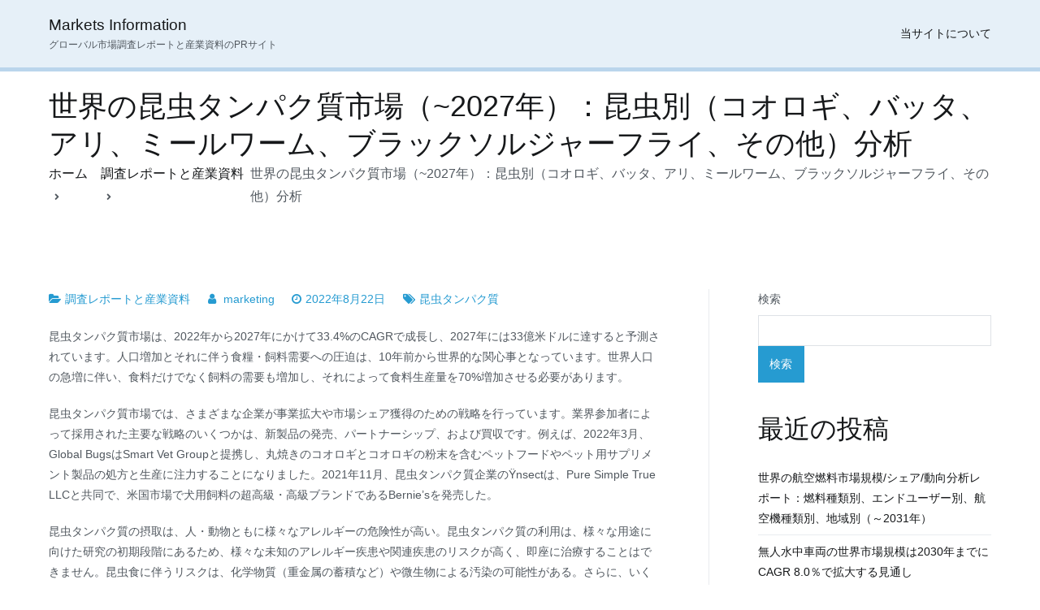

--- FILE ---
content_type: text/html; charset=UTF-8
request_url: https://www.marketsinformation.com/insect-protein-market-by-insect-type/
body_size: 20446
content:
<!doctype html>
		<html lang="ja">
		
	<head>

				<meta charset="UTF-8">
		<meta name="viewport" content="width=device-width, initial-scale=1">
		<link rel="profile" href="http://gmpg.org/xfn/11">
		
		<meta name='robots' content='index, follow, max-image-preview:large, max-snippet:-1, max-video-preview:-1' />
	<style>img:is([sizes="auto" i], [sizes^="auto," i]) { contain-intrinsic-size: 3000px 1500px }</style>
	
	<!-- This site is optimized with the Yoast SEO plugin v19.0 - https://yoast.com/wordpress/plugins/seo/ -->
	<title>世界の昆虫タンパク質市場（~2027年）：昆虫別（コオロギ、バッタ、アリ、ミールワーム、ブラックソルジャーフライ、その他）分析</title>
	<link rel="canonical" href="https://www.marketsinformation.com/insect-protein-market-by-insect-type/" />
	<meta property="og:locale" content="ja_JP" />
	<meta property="og:type" content="article" />
	<meta property="og:title" content="世界の昆虫タンパク質市場（~2027年）：昆虫別（コオロギ、バッタ、アリ、ミールワーム、ブラックソルジャーフライ、その他）分析" />
	<meta property="og:description" content="昆虫タンパク質市場は、2022年から2027年にかけて33.4%のCAGRで成長し、2027年には33億米ドルに達すると予測されています。人口増加とそれに伴う食糧・飼料需要への圧迫は、10年前から世界的な関心事となってい [&hellip;]" />
	<meta property="og:url" content="https://www.marketsinformation.com/insect-protein-market-by-insect-type/" />
	<meta property="og:site_name" content="Markets Information" />
	<meta property="article:published_time" content="2022-08-22T07:47:55+00:00" />
	<meta property="article:modified_time" content="2025-12-18T06:32:48+00:00" />
	<meta name="twitter:card" content="summary_large_image" />
	<meta name="twitter:label1" content="執筆者" />
	<meta name="twitter:data1" content="marketing" />
	<meta name="twitter:label2" content="推定読み取り時間" />
	<meta name="twitter:data2" content="2分" />
	<script type="application/ld+json" class="yoast-schema-graph">{"@context":"https://schema.org","@graph":[{"@type":"WebSite","@id":"https://www.marketsinformation.com/#website","url":"https://www.marketsinformation.com/","name":"Markets Information","description":"グローバル市場調査レポートと産業資料のPRサイト","potentialAction":[{"@type":"SearchAction","target":{"@type":"EntryPoint","urlTemplate":"https://www.marketsinformation.com/?s={search_term_string}"},"query-input":"required name=search_term_string"}],"inLanguage":"ja"},{"@type":"WebPage","@id":"https://www.marketsinformation.com/insect-protein-market-by-insect-type/#webpage","url":"https://www.marketsinformation.com/insect-protein-market-by-insect-type/","name":"世界の昆虫タンパク質市場（~2027年）：昆虫別（コオロギ、バッタ、アリ、ミールワーム、ブラックソルジャーフライ、その他）分析","isPartOf":{"@id":"https://www.marketsinformation.com/#website"},"datePublished":"2022-08-22T07:47:55+00:00","dateModified":"2025-12-18T06:32:48+00:00","author":{"@id":"https://www.marketsinformation.com/#/schema/person/283675dc67ffe8e55bb8476bd5ef9489"},"breadcrumb":{"@id":"https://www.marketsinformation.com/insect-protein-market-by-insect-type/#breadcrumb"},"inLanguage":"ja","potentialAction":[{"@type":"ReadAction","target":["https://www.marketsinformation.com/insect-protein-market-by-insect-type/"]}]},{"@type":"BreadcrumbList","@id":"https://www.marketsinformation.com/insect-protein-market-by-insect-type/#breadcrumb","itemListElement":[{"@type":"ListItem","position":1,"name":"ホーム","item":"https://www.marketsinformation.com/"},{"@type":"ListItem","position":2,"name":"世界の昆虫タンパク質市場（~2027年）：昆虫別（コオロギ、バッタ、アリ、ミールワーム、ブラックソルジャーフライ、その他）分析"}]},{"@type":"Person","@id":"https://www.marketsinformation.com/#/schema/person/283675dc67ffe8e55bb8476bd5ef9489","name":"marketing","image":{"@type":"ImageObject","inLanguage":"ja","@id":"https://www.marketsinformation.com/#/schema/person/image/","url":"https://secure.gravatar.com/avatar/48b98ac4d6dc84939b6d7378c2c4ddc1?s=96&d=mm&r=g","contentUrl":"https://secure.gravatar.com/avatar/48b98ac4d6dc84939b6d7378c2c4ddc1?s=96&d=mm&r=g","caption":"marketing"},"url":"https://www.marketsinformation.com/author/marketing/"}]}</script>
	<!-- / Yoast SEO plugin. -->


<link rel="alternate" type="application/rss+xml" title="Markets Information &raquo; フィード" href="https://www.marketsinformation.com/feed/" />
<link rel="alternate" type="application/rss+xml" title="Markets Information &raquo; コメントフィード" href="https://www.marketsinformation.com/comments/feed/" />
<script type="text/javascript">
/* <![CDATA[ */
window._wpemojiSettings = {"baseUrl":"https:\/\/s.w.org\/images\/core\/emoji\/15.0.3\/72x72\/","ext":".png","svgUrl":"https:\/\/s.w.org\/images\/core\/emoji\/15.0.3\/svg\/","svgExt":".svg","source":{"concatemoji":"https:\/\/www.marketsinformation.com\/wp-includes\/js\/wp-emoji-release.min.js?ver=6.7.2"}};
/*! This file is auto-generated */
!function(i,n){var o,s,e;function c(e){try{var t={supportTests:e,timestamp:(new Date).valueOf()};sessionStorage.setItem(o,JSON.stringify(t))}catch(e){}}function p(e,t,n){e.clearRect(0,0,e.canvas.width,e.canvas.height),e.fillText(t,0,0);var t=new Uint32Array(e.getImageData(0,0,e.canvas.width,e.canvas.height).data),r=(e.clearRect(0,0,e.canvas.width,e.canvas.height),e.fillText(n,0,0),new Uint32Array(e.getImageData(0,0,e.canvas.width,e.canvas.height).data));return t.every(function(e,t){return e===r[t]})}function u(e,t,n){switch(t){case"flag":return n(e,"\ud83c\udff3\ufe0f\u200d\u26a7\ufe0f","\ud83c\udff3\ufe0f\u200b\u26a7\ufe0f")?!1:!n(e,"\ud83c\uddfa\ud83c\uddf3","\ud83c\uddfa\u200b\ud83c\uddf3")&&!n(e,"\ud83c\udff4\udb40\udc67\udb40\udc62\udb40\udc65\udb40\udc6e\udb40\udc67\udb40\udc7f","\ud83c\udff4\u200b\udb40\udc67\u200b\udb40\udc62\u200b\udb40\udc65\u200b\udb40\udc6e\u200b\udb40\udc67\u200b\udb40\udc7f");case"emoji":return!n(e,"\ud83d\udc26\u200d\u2b1b","\ud83d\udc26\u200b\u2b1b")}return!1}function f(e,t,n){var r="undefined"!=typeof WorkerGlobalScope&&self instanceof WorkerGlobalScope?new OffscreenCanvas(300,150):i.createElement("canvas"),a=r.getContext("2d",{willReadFrequently:!0}),o=(a.textBaseline="top",a.font="600 32px Arial",{});return e.forEach(function(e){o[e]=t(a,e,n)}),o}function t(e){var t=i.createElement("script");t.src=e,t.defer=!0,i.head.appendChild(t)}"undefined"!=typeof Promise&&(o="wpEmojiSettingsSupports",s=["flag","emoji"],n.supports={everything:!0,everythingExceptFlag:!0},e=new Promise(function(e){i.addEventListener("DOMContentLoaded",e,{once:!0})}),new Promise(function(t){var n=function(){try{var e=JSON.parse(sessionStorage.getItem(o));if("object"==typeof e&&"number"==typeof e.timestamp&&(new Date).valueOf()<e.timestamp+604800&&"object"==typeof e.supportTests)return e.supportTests}catch(e){}return null}();if(!n){if("undefined"!=typeof Worker&&"undefined"!=typeof OffscreenCanvas&&"undefined"!=typeof URL&&URL.createObjectURL&&"undefined"!=typeof Blob)try{var e="postMessage("+f.toString()+"("+[JSON.stringify(s),u.toString(),p.toString()].join(",")+"));",r=new Blob([e],{type:"text/javascript"}),a=new Worker(URL.createObjectURL(r),{name:"wpTestEmojiSupports"});return void(a.onmessage=function(e){c(n=e.data),a.terminate(),t(n)})}catch(e){}c(n=f(s,u,p))}t(n)}).then(function(e){for(var t in e)n.supports[t]=e[t],n.supports.everything=n.supports.everything&&n.supports[t],"flag"!==t&&(n.supports.everythingExceptFlag=n.supports.everythingExceptFlag&&n.supports[t]);n.supports.everythingExceptFlag=n.supports.everythingExceptFlag&&!n.supports.flag,n.DOMReady=!1,n.readyCallback=function(){n.DOMReady=!0}}).then(function(){return e}).then(function(){var e;n.supports.everything||(n.readyCallback(),(e=n.source||{}).concatemoji?t(e.concatemoji):e.wpemoji&&e.twemoji&&(t(e.twemoji),t(e.wpemoji)))}))}((window,document),window._wpemojiSettings);
/* ]]> */
</script>
<style id='wp-emoji-styles-inline-css' type='text/css'>

	img.wp-smiley, img.emoji {
		display: inline !important;
		border: none !important;
		box-shadow: none !important;
		height: 1em !important;
		width: 1em !important;
		margin: 0 0.07em !important;
		vertical-align: -0.1em !important;
		background: none !important;
		padding: 0 !important;
	}
</style>
<style id='classic-theme-styles-inline-css' type='text/css'>
/*! This file is auto-generated */
.wp-block-button__link{color:#fff;background-color:#32373c;border-radius:9999px;box-shadow:none;text-decoration:none;padding:calc(.667em + 2px) calc(1.333em + 2px);font-size:1.125em}.wp-block-file__button{background:#32373c;color:#fff;text-decoration:none}
</style>
<link rel='stylesheet' id='contact-form-7-css' href='https://www.marketsinformation.com/wp-content/plugins/contact-form-7/includes/css/styles.css?ver=5.6.2' type='text/css' media='all' />
<link rel='stylesheet' id='font-awesome-css' href='https://www.marketsinformation.com/wp-content/themes/zakra/assets/lib/font-awesome/css/font-awesome.min.css?ver=4.7.0' type='text/css' media='all' />
<link rel='stylesheet' id='zakra-style-css' href='https://www.marketsinformation.com/wp-content/themes/zakra/style.css?ver=6.7.2' type='text/css' media='all' />
<style id='zakra-style-inline-css' type='text/css'>
button:hover, input[type="button"]:hover, input[type="reset"]:hover, input[type="submit"]:hover, #infinite-handle span:hover{background-color:#1e7ba6;}.site-branding .site-description{font-size:0.8rem;}.tg-site-header, .tg-container--separate .tg-site-header{background-color:rgba(30,115,190,0.11);background-size:contain;}.tg-site-header{border-bottom-width:5px;}.tg-site .tg-site-header{border-bottom-color:rgba(30,115,190,0.22);}.main-navigation.tg-primary-menu > div ul li.tg-header-button-wrap a:hover{background-color:#1e7ba6;}.tg-site-footer .tg-site-footer-bar{background-color:rgba(30,115,190,0.11);}.tg-site-footer .tg-site-footer-bar{border-top-width:5px;}.tg-site-footer .tg-site-footer-bar{border-top-color:rgba(30,115,190,0.22);}
</style>
<link rel="https://api.w.org/" href="https://www.marketsinformation.com/wp-json/" /><link rel="alternate" title="JSON" type="application/json" href="https://www.marketsinformation.com/wp-json/wp/v2/posts/794" /><link rel="EditURI" type="application/rsd+xml" title="RSD" href="https://www.marketsinformation.com/xmlrpc.php?rsd" />
<meta name="generator" content="WordPress 6.7.2" />
<link rel='shortlink' href='https://www.marketsinformation.com/?p=794' />
<link rel="alternate" title="oEmbed (JSON)" type="application/json+oembed" href="https://www.marketsinformation.com/wp-json/oembed/1.0/embed?url=https%3A%2F%2Fwww.marketsinformation.com%2Finsect-protein-market-by-insect-type%2F" />
<link rel="alternate" title="oEmbed (XML)" type="text/xml+oembed" href="https://www.marketsinformation.com/wp-json/oembed/1.0/embed?url=https%3A%2F%2Fwww.marketsinformation.com%2Finsect-protein-market-by-insect-type%2F&#038;format=xml" />

	</head>

<body class="post-template-default single single-post postid-794 single-format-standard tg-site-layout--right tg-container--wide has-page-header has-breadcrumbs">


		<div id="page" class="site tg-site">
				<a class="skip-link screen-reader-text" href="#content">内容をスキップ</a>
		
		<header id="masthead" class="site-header tg-site-header tg-site-header--left">
		



		<div class="tg-site-header-bottom">
			<div class="tg-header-container tg-container tg-container--flex tg-container--flex-center tg-container--flex-space-between">
		
		
			<div class="tg-block tg-block--one">

						<div class="site-branding">
						<div class="site-info-wrap">
									<p class="site-title">
						<a href="https://www.marketsinformation.com/" rel="home">Markets Information</a>
					</p>
										<p class="site-description">グローバル市場調査レポートと産業資料のPRサイト</p>
							</div>

		</div><!-- .site-branding -->
		
			</div> <!-- /.tg-site-header__block--one -->

			
			<div class="tg-block tg-block--two">

						<nav id="site-navigation" class="main-navigation tg-primary-menu tg-primary-menu--style-underline">
			<div class="menu"><ul id="primary-menu" class="menu-primary"><li id="menu-item-822" class="menu-item menu-item-type-post_type menu-item-object-page menu-item-822"><a href="https://www.marketsinformation.com/about-site/">当サイトについて</a></li>
</ul></div>		</nav><!-- #site-navigation -->
				<nav id="header-action" class="tg-header-action">
			<ul class="tg-header-action-list">
				<li class="tg-header-action__item tg-mobile-toggle" >
										<button aria-label="メインメニュー" >
						<i class="tg-icon tg-icon-bars"></i>
					</button>
				</li><!-- /.tg-mobile-toggle -->
			</ul><!-- /.zakra-header-action-list -->
		</nav><!-- #header-action -->
				<nav id="mobile-navigation" class="tg-mobile-navigation"
			>

			<div class="menu-menu-1-container"><ul id="mobile-primary-menu" class="menu"><li class="menu-item menu-item-type-post_type menu-item-object-page menu-item-822"><a href="https://www.marketsinformation.com/about-site/">当サイトについて</a></li>
</ul></div>
		</nav><!-- /#mobile-navigation-->
		
			</div> <!-- /.tg-site-header__block-two -->

			
		</div>
		<!-- /.tg-container -->
		</div>
		<!-- /.tg-site-header-bottom -->
		
		</header><!-- #masthead -->
		
		<main id="main" class="site-main">
		
		<header class="tg-page-header tg-page-header--left">
			<div class="tg-container tg-container--flex tg-container--flex-center tg-container--flex-space-between">
				<h1 class="tg-page-header__title">世界の昆虫タンパク質市場（~2027年）：昆虫別（コオロギ、バッタ、アリ、ミールワーム、ブラックソルジャーフライ、その他）分析</h1>
				<nav role="navigation" aria-label="パンくずリスト" class="breadcrumb-trail breadcrumbs" itemprop="breadcrumb"><ul class="trail-items" itemscope itemtype="http://schema.org/BreadcrumbList"><meta name="numberOfItems" content="3" /><meta name="itemListOrder" content="Ascending" /><li itemprop="itemListElement" itemscope itemtype="http://schema.org/ListItem" class="trail-item"><a href="https://www.marketsinformation.com/" rel="home" itemprop="item"><span itemprop="name">ホーム</span></a><meta itemprop="position" content="1" /></li><li itemprop="itemListElement" itemscope itemtype="http://schema.org/ListItem" class="trail-item"><a href="https://www.marketsinformation.com/category/market-reports/" itemprop="item"><span itemprop="name">調査レポートと産業資料</span></a><meta itemprop="position" content="2" /></li><li class="trail-item trail-end"><span>世界の昆虫タンパク質市場（~2027年）：昆虫別（コオロギ、バッタ、アリ、ミールワーム、ブラックソルジャーフライ、その他）分析</span></li></ul></nav>			</div>
		</header>
		<!-- /.page-header -->
				<div id="content" class="site-content">
			<div class="tg-container tg-container--flex tg-container--flex-space-between">
		
	<div id="primary" class="content-area">
		
		
<article id="post-794" class="tg-meta-style-two post-794 post type-post status-publish format-standard hentry category-market-reports tag-599 zakra-single-article zakra-article-post">
	
				<header class="entry-header">
				
			</header><!-- .entry-header -->

					<div class="entry-meta">
				<span class="cat-links"><a href="https://www.marketsinformation.com/category/market-reports/" rel="category tag">調査レポートと産業資料</a></span><span class="byline"> <span class="author vcard"><a class="url fn n" href="https://www.marketsinformation.com/author/marketing/">marketing</a></span></span><span class="posted-on"><a href="https://www.marketsinformation.com/insect-protein-market-by-insect-type/" rel="bookmark"><time class="entry-date published" datetime="2022-08-22T16:47:55+09:00">2022年8月22日</time><time class="updated" datetime="2025-12-18T15:32:48+09:00">2025年12月18日</time></a></span><span class="tags-links"><a href="https://www.marketsinformation.com/tag/%e6%98%86%e8%99%ab%e3%82%bf%e3%83%b3%e3%83%91%e3%82%af%e8%b3%aa/" rel="tag">昆虫タンパク質</a></span>			</div><!-- .entry-meta -->

					<div class="entry-content">
				<p>昆虫タンパク質市場は、2022年から2027年にかけて33.4%のCAGRで成長し、2027年には33億米ドルに達すると予測されています。人口増加とそれに伴う食糧・飼料需要への圧迫は、10年前から世界的な関心事となっています。世界人口の急増に伴い、食料だけでなく飼料の需要も増加し、それによって食料生産量を70%増加させる必要があります。</p>
<p>昆虫タンパク質市場では、さまざまな企業が事業拡大や市場シェア獲得のための戦略を行っています。業界参加者によって採用された主要な戦略のいくつかは、新製品の発売、パートナーシップ、および買収です。例えば、2022年3月、Global BugsはSmart Vet Groupと提携し、丸焼きのコオロギとコオロギの粉末を含むペットフードやペット用サプリメント製品の処方と生産に注力することになりました。2021年11月、昆虫タンパク質企業のŸnsectは、Pure Simple True LLCと共同で、米国市場で犬用飼料の超高級・高級ブランドであるBernie&#8217;sを発売した。</p>
<p>昆虫タンパク質の摂取は、人・動物ともに様々なアレルギーの危険性が高い。昆虫タンパク質の利用は、様々な用途に向けた研究の初期段階にあるため、様々な未知のアレルギー疾患や関連疾患のリスクが高く、即座に治療することはできません。昆虫食に伴うリスクは、化学物質（重金属の蓄積など）や微生物による汚染の可能性がある。さらに、いくつかの昆虫は、食事、吸入、直接接触、刺され、噛まれることによってアレルギー反応を引き起こすことが知られています。甲殻類などの分類学的に関連した食物アレルゲンや、ダニなどの吸入性アレルゲンとの交差反応も、昆虫を摂取した後に記録される有害反応の一因となる可能性があります。</p>
<p>昆虫タンパク質製品の消費と受容は、食感、味、外観などの主要な感覚的要因に大きく関連している。様々な規制機関が、昆虫タンパク質の使用とその利点に関する適切なガイドラインを消費者に提供するのに役立つ研究や調査を行っています。例えば、2021年に欧州委員会は、持続可能な食品のための農場からフォークへの戦略において昆虫養殖の重要な役割を認識しました。2021年7月に欧州連合はまた、最初の新規昆虫タンパク質、黄色のミールワームを承認し、欧州市場に導入しました。これらの規制上の受け入れと承認は、昆虫タンパク質市場の参加者に有利な成長機会を提供すると予測されます。</p>
<p>動物性タンパク質の過剰摂取は、肥満、2型糖尿病、心臓病、特定の癌など、さまざまな食事に関連する疾患を引き起こすことが証明されています。一方、ビーガン製品の消費は、こうした疾患を悪化させないことが確認されており、さらに、より良い免疫力の構築に役立っています。ヴィーガン食品は、ハンバーガー、ソーセージ、ナゲットなどの従来の加工肉製品に取って代わりつつある。ベジタリアンの食品は、動物性の肉よりも飽和脂肪、コレステロール、カロリーが低いからだ。また、亜鉛、鉄、カルシウムなどの微量栄養素も多く含まれている。ビーガン人口の急速な増加を考慮すると、さまざまな肉製品メーカーは、植物ベースの肉や大豆ベースの製品の生産にシフトしており、これは昆虫タンパク質市場の成長を妨げると予想される。</p>
<p>オフラインの流通には、スーパーマーケット、ハイパーマーケット、コンビニエンスストア、専門小売店などがあります。アクセスのしやすさや利便性から、オンライン・プラットフォームを好む消費者はほとんどいません。オフラインの流通チャネルの支配は、主に発展途上国からの需要によって駆動されます。これらの国々は昆虫タンパク質の大口消費者であり、オンライン流通チャネルが十分に確立されていません。</p>
<p>2022年の昆虫タンパク質市場では、北米が最大の市場シェアを占め、欧州、アジア太平洋、RoWがそれに続くと予想されます。北米やヨーロッパなどの先進地域に昆虫タンパク質製造の主要企業が存在することが、これらの地域の高い市場シェアに寄与しています。この地域では、食用昆虫と昆虫タンパク質ベースの製品の両方を食品および飼料用途に提供する多くの新興企業が設立されています。Enterra Feed Corporation（カナダ）、Entomo Farms（カナダ）、EnviroFlight LLC（米国）、Aspire Food Group（米国）などは、昆虫タンパク質ベースの製品を提供する大手企業の一例である。昆虫タンパク質ベースの食品市場は、人々の意識の高まりにより、予測期間中に最も速い成長を記録すると予測されています。</p>
<p>&nbsp;</p>
<p><span style="color: #ff0000;"><strong><span style="text-decoration: underline;"><span style="font-family: 'andale mono', monospace; font-size: 14pt;">主な市場参加企業</span></span></strong></span></p>
<p>&nbsp;</p>
<p>この市場の主要なプレーヤーには、EnviroFlight（米国）、InnovaFeed（フランス）、HEXAFLY（アイルランド）、Protix（オランダ）、Global Bugs（タイ）、Entomo Farms（カナダ）、Ynsect（フランス）などが挙げられます。</p>
<p>&nbsp;</p>
<p>&nbsp;</p>
<p><span style="color: #ff0000;"><span style="font-size: 14pt; font-family: 'andale mono', monospace;"><strong>【目次】</strong></span></span></p>
<p>&nbsp;</p>
<p>1 はじめに （ページ番号 &#8211; 30）<br />
1.1 調査目的<br />
1.2 市場の定義<br />
1.3 調査範囲<br />
図1 昆虫タンパク質：市場細分化<br />
表1 含有率と除外率<br />
1.3.1 地域別セグメンテーション<br />
図2 昆虫タンパク質：地理的範囲<br />
1.4 考慮した年数<br />
図3 昆虫タンパク質: 考慮した年数<br />
1.5 考慮した通貨<br />
表2 考慮した米ドル為替レート<br />
1.6 単位<br />
1.7 ステークホルダー<br />
1.8 変化のまとめ</p>
<p>2 調査の方法 (ページ番号 &#8211; 35)<br />
2.1 調査データ<br />
図 4 昆虫タンパク質市場：調査デザイン<br />
2.1.1 二次データ<br />
2.1.1.1 二次資料からの主なデータ<br />
図 5 二次資料からの主なデータ<br />
2.1.2 一次データ<br />
2.1.2.1 専門家へのプライマリーインタビュー<br />
表3 専門家への一次インタビュー<br />
2.1.2.2 主要な一次インタビュー参加者のリスト<br />
表4 一次インタビュー参加者<br />
2.1.2.3 主要な業界インサイト<br />
図6 主要な業界インサイト<br />
2.1.2.4 主要なインタビューの内訳<br />
図 7 一次インタビューの内訳。企業タイプ別、呼称別、地域別<br />
2.1.2.5 主要な情報源<br />
図8 一次情報源<br />
2.2 市場規模の推定<br />
図9 昆虫タンパク質の市場規模推定（供給側）<br />
図10 市場規模推定（需要サイド<br />
2.2.1 市場規模の推定：ボトムアップアプローチ<br />
図11 昆虫タンパク質の市場規模推定：ボトムアップアプローチ<br />
2.2.2 トップダウンアプローチ<br />
図12 昆虫タンパク質の市場規模推定：トップダウンアプローチ<br />
2.3 市場の内訳とデータの三角測量<br />
図13 データ三角測量法<br />
2.4 調査の前提<br />
図14 昆虫タンパク質市場で考慮した仮定<br />
2.5 制限事項<br />
図15 調査の限界とリスク評価</p>
<p>3 エグゼクティブサマリー（ページ番号-46）<br />
表5 昆虫タンパク質のスナップショット、2022年対2027年<br />
図16 昆虫タンパク質市場規模、昆虫タイプ別、2022年対2027年（百万米ドル）<br />
図 17 昆虫タンパク質市場規模、用途別、2022 年対 2027 年（百万米ドル）<br />
図18 昆虫タンパク質市場シェア、地域別、2021年</p>
<p>4 PREMIUM INSIGHTS（ページ番号-50）<br />
4.1 昆虫タンパク質市場における魅力的な機会<br />
図19 昆虫タンパク質市場の成長を促進する新製品開発と施設拡張<br />
4.2 昆虫タンパク質市場：主要地域サブマーケットの成長率<br />
図 20 予測期間中、カナダが最も急成長する市場<br />
4.3 欧州：昆虫タンパク質市場、主要タイプ別、国別<br />
図 21 フランスが 2022 年の欧州市場で最大のシェアを占める<br />
4.4 昆虫タンパク質市場、昆虫タイプ別<br />
図 22 2022 年はコオロギセグメントが昆虫タンパク質市場を支配する<br />
4.5 昆虫タンパク質市場、用途別<br />
図 23 2022 年には動物栄養分野が昆虫タンパク質市場を支配する<br />
4.6 昆虫タンパク質市場、流通チャネル別<br />
図24 オフライン部門が予測期間中に昆虫タンパク質市場を支配する<br />
4.7 昆虫タンパク質市場、地域別<br />
図25 予測期間中に昆虫タンパク質市場を支配するのは欧州</p>
<p>5 市場の概要（ページ番号 &#8211; 54）<br />
5.1 はじめに<br />
5.2 市場ダイナミクス<br />
図 26 市場ダイナミクス：昆虫タンパク質市場<br />
5.2.1 推進要因<br />
5.2.1.1 研究開発及び新興企業への投資の増加<br />
表6 昆虫タンパク質市場への投資一覧（百万米ドル）、2019-2022年<br />
5.2.1.2 代替タンパク質に対する需要の増加<br />
5.2.1.3 食糧安全保障と持続可能性<br />
図27 世界の食肉消費量、1964～2030年（kg／人）<br />
5.2.2 制約事項<br />
5.2.2.1 昆虫由来タンパク質に対する消費者の拒絶反応<br />
5.2.2.2 高コスト<br />
表7 価格比較：従来のタンパク質製品 vs. 昆虫タンパク質製品 表7 価格比較：従来のタンパク質製品と昆虫タンパク質製品<br />
5.2.2.3 微生物リスクとアレルギー反応<br />
5.2.3 機会<br />
5.2.3.1 定義された規制と政府の支援<br />
5.2.3.2 昆虫タンパク質ベースの製品メーカーと小売業者との協働<br />
5.2.3.3 昆虫飼育における食品機器メーカーにとっての機会<br />
5.2.4 課題<br />
5.2.4.1 昆虫タンパク質市場に対するビーガン傾向の悪影響<br />
図28 英国におけるビーガン人口（2014〜2020年</p>
<p>6 業界の動向（ページ番号 &#8211; 63）<br />
6.1 価格分析<br />
表8 上位2用途における主要メーカーの平均販売価格（単位：米ドル/kg）<br />
6.2 バリューチェーン<br />
6.2.1 研究及び製品開発<br />
6.2.2 昆虫の飼育<br />
6.2.3 生産・加工<br />
6.2.4 流通<br />
6.2.5 マーケティングと販売<br />
図 29 昆虫タンパク質市場のバリューチェーン分析<br />
6.3 関税と規制の状況<br />
6.3.1 規制機関、政府機関、その他の組織<br />
表9 北米：規制機関、政府機関、その他の組織のリスト<br />
表10 欧州: 規制機関、政府機関、その他組織のリスト<br />
表11 アジア太平洋地域: 規制機関、政府機関、その他組織のリスト<br />
6.3.2 米国<br />
6.3.2.1 飼料用途<br />
6.3.2.2 食品用途<br />
6.3.3 カナダ<br />
6.3.4 欧州<br />
6.3.5 アジア太平洋地域<br />
6.4 特許分析<br />
表12 昆虫タンパク質と食用昆虫の重要特許一覧（2019-2022年<br />
6.5 ポーターズファイブフォース分析<br />
表13 昆虫タンパク質市場：ポーターの5つの力分析<br />
図 30 昆虫タンパク質市場：ポーターの5つの力分析<br />
6.5.1 新規参入者の脅威<br />
6.5.2 代替品の脅威<br />
6.5.3 供給者のバーゲニングパワー<br />
6.5.4 買い手のバーゲニングパワー<br />
6.5.5 競争相手との競合の激しさ</p>
<p>7 昆虫プロテイン市場、昆虫の種類別（ページ番号 &#8211; 74)<br />
7.1 はじめに<br />
図 31 昆虫タンパク質市場、昆虫タイプ別、2022 年対 2027 年（百万米ドル）<br />
表14 昆虫タンパク質市場、昆虫タイプ別、2019年～2021年（百万米ドル）<br />
表15 昆虫タンパク質市場、昆虫タイプ別、2022-2027年（百万米ドル）<br />
7.2 クリケッツ<br />
7.2.1 高タンパク質のため、食品産業で高い受容性<br />
表16 コオロギ。昆虫タンパク質市場、地域別、2019-2021 (百万米ドル)<br />
表17 コオロギ: 昆虫タンパク質市場、地域別、2022-2027 (百万米ドル)<br />
7.3 黒色兵隊バエ<br />
7.3.1 飼料用途でのクロコダイルフライ幼虫の使用の増加<br />
表 18 黒色兵隊バエ: 昆虫タンパク質市場、地域別、2019-2021 (百万米ドル)<br />
表 19 黒色兵隊バエ: 昆虫タンパク質市場、地域別、2022-2027 (百万米ドル)<br />
7.4 ミールワーム<br />
7.4.1 飼料産業におけるミールワームの受け入れが加速している<br />
表 20 ミールワーム。昆虫タンパク質市場、地域別、2019-2021 (百万米ドル)<br />
表21 ミールワーム: 昆虫タンパク質市場、地域別、2022-2027 (百万米ドル)<br />
7.5 バッタ<br />
7.5.1 Protifarm（フランス）は欧州でバッタタンパク質を使用した食品を商業化している。<br />
表 22 バッタ。昆虫タンパク質市場、地域別、2019-2021 (百万米ドル)<br />
表 23 バッタ。昆虫タンパク質市場、地域別、2022-2027 (百万米ドル)<br />
7.6 アンツ<br />
7.6.1 飼料・食品用途のアリ由来昆虫タンパク質の商業化<br />
表 24 アリ：昆虫タンパク質市場、地域別、2019-2021 (百万米ドル)<br />
表25 アリ：昆虫タンパク質市場、地域別、2022-2027年（百万米ドル）<br />
7.7 その他の昆虫<br />
表 26 その他の昆虫: 昆虫タンパク質市場、地域別、2019-2021 (百万米ドル)<br />
表27 その他の昆虫 昆虫タンパク質市場、地域別、2022-2027 (百万米ドル)</p>
<p>8 昆虫タンパク質市場、用途別（ページ番号 &#8211; 82）<br />
8.1 はじめに<br />
図 32 動物栄養分野が予測期間を通じて市場を支配すると予測される<br />
表28 昆虫タンパク質市場、用途別、2019-2021年（百万米ドル）<br />
table 29 昆虫タンパク質市場、用途別、2022-2027 (百万米ドル)<br />
table 30 昆虫タンパク質市場、用途別、2019-2021 (メートルトン)<br />
table 31 昆虫タンパク質市場、用途別、2022-2027年（メートルトン）<br />
8.2 食品と飲料<br />
8.2.1 高タンパク質のため、米国と欧州の人々は昆虫タンパク質ベースの食品を受け入れるようになった。<br />
表 32 食品および飲料: 昆虫タンパク質市場、地域別、2019-2021 (百万米ドル)<br />
表33 食品と飲料: 昆虫タンパク質市場、地域別、2022-2027 (百万米ドル)<br />
表34 食品・飲料: 昆虫タンパク質市場、地域別、2019-2021 (メートルトン)<br />
表35 食品・飲料: 昆虫タンパク質市場、地域別、2022-2027年（メートルトン）<br />
8.3 動物栄養<br />
table 36 動物栄養：昆虫タンパク質市場、地域別、2019-2021 (百万米ドル)<br />
表37 動物栄養学：昆虫タンパク質市場、地域別、2022-2027 (百万米ドル)<br />
表38 動物栄養学：昆虫タンパク質市場、地域別、2019-2021 (メートルトン)<br />
表39 動物栄養学：昆虫タンパク質市場、地域別、2022-2027年（メートルトン）<br />
表40 動物栄養学昆虫タンパク質市場、畜産物別、2019-2021（百万米ドル）<br />
table 41 動物栄養学昆虫タンパク質市場、家畜別、2022-2027 (百万米ドル)<br />
8.3.1 アクアフィード<br />
8.3.1.1 ほとんどの飼料用昆虫タンパク質製品は養殖飼料用途に使用される<br />
8.3.2 家禽飼料<br />
8.3.2.1 大豆粕のために提起された食糧安全保障の問題は、昆虫タンパク質の需要の増加につながっている。<br />
8.3.3 ペットフード<br />
8.3.3.1 犬や猫は、昆虫タンパク質ベースの製品で飼育される主なペットである。<br />
8.3.4 その他の動物栄養<br />
8.4 医薬品・化粧品<br />
8.4.1 高価格と高度な抽出・精製技術の必要性が市場成長の可能性を阻んでいる<br />
表 42 医薬品・化粧品: 昆虫タンパク質市場、地域別、2019-2021 (百万米ドル)<br />
表 43 医薬品・化粧品: 昆虫タンパク質市場、地域別、2022-2027年 (百万米ドル)<br />
表44 医薬品・化粧品: 昆虫タンパク質市場、地域別、2019-2021 (メートルトン)<br />
表45 医薬品・化粧品: 昆虫タンパク質市場、地域別、2022-2027年（メートルトン）</p>
<p>9 昆虫タンパク質市場、流通チャネル別（ページ番号 &#8211; 91)<br />
9.1 はじめに<br />
図 33 昆虫タンパク質市場規模、流通チャネル別、2022 年対 2027 年（百万米ドル）<br />
表46 昆虫タンパク質市場、流通チャネル別、2019年～2021年（百万米ドル）<br />
表47 昆虫タンパク質市場、流通チャネル別、2022年～2027年（百万米ドル）<br />
9.2 オフライン<br />
table 48 オフライン：昆虫タンパク質市場、地域別、2019-2021 (百万米ドル)<br />
table 49 オフライン：昆虫タンパク質市場、地域別、2022-2027 (百万米ドル)<br />
9.3 オンライン<br />
table 50 オンライン：昆虫タンパク質市場、地域別、2019-2021 (US$百万)<br />
table 51 オンライン：昆虫タンパク質市場、地域別、2022-2027 (百万米ドル)</p>
<p>10 昆虫タンパク質市場、地域別（ページ番号 &#8211; 95）<br />
10.1 はじめに<br />
図 34 北米と欧州が 2022 年に大きな市場シェアを獲得する。<br />
表 52 昆虫タンパク質市場、地域別、2019-2021 (百万米ドル)<br />
table 53 昆虫タンパク質市場、地域別、2022-2027 (百万米ドル)<br />
表54 昆虫タンパク質市場、地域別、2019-2021 (メートルトン)<br />
表55 昆虫タンパク質市場、地域別、2022-2027年（メートルトン）<br />
10.2 北米<br />
図 35 北米：市場スナップショット<br />
表 56 北米：昆虫タンパク質市場、国別、2019-2021 年（百万米ドル）<br />
表57 北米：昆虫タンパク質市場、国別、2022-2027 (百万米ドル)<br />
表58 北米：昆虫タンパク質市場 国別、2019-2021 (メートルトン)<br />
表59 北米：昆虫タンパク質市場 国別、2022-2027年（メートルトン）<br />
表60 北米：昆虫タンパク質市場、昆虫タイプ別、2019-2021年（百万米ドル）<br />
table 61 北米：昆虫タンパク質市場、昆虫タイプ別、2022-2027 (百万米ドル)<br />
表62 北米：昆虫タンパク質市場、用途別、2019-2021 (百万米ドル)<br />
表63 北米：昆虫タンパク質市場、用途別、2022-2027年（百万米ドル）<br />
表64 北米：昆虫タンパク質市場：用途別、2019-2021 (メートルトン)<br />
表65 北米：昆虫タンパク質市場、用途別、2022-2027年（メートルトン）<br />
表66 北米：昆虫タンパク質市場、流通チャネル別、2019-2021年（百万米ドル）<br />
表67 北米：昆虫タンパク質市場、流通チャネル別、2022年-2027年（百万米ドル）<br />
10.2.1 米国<br />
10.2.1.1 政府の規制は、メーカーが製造工程を標準化するのに役立つ<br />
表 68 米国: 昆虫タンパク質市場、用途別、2019-2021 (百万米ドル)<br />
表 69 米国: 昆虫タンパク質市場、用途別、2022-2027 (百万米ドル)<br />
TABLE 70 米国: 昆虫タンパク質市場、用途別、2019-2021年（メートル トン）<br />
TABLE 71 米国: 昆虫タンパク質市場、用途別、2022-2027年（メートルトン）<br />
10.2.2 カナダ<br />
10.2.2.1 公的・民間支援の増加が市場成長の原動力に<br />
表 72 カナダ：昆虫タンパク質市場、用途別、2019-2021 (百万米ドル)<br />
表73 カナダ：昆虫タンパク質市場、用途別、2022-2027 (百万米ドル)<br />
表74 カナダ：昆虫タンパク質市場、用途別、2019-2021 (メートルトン)<br />
表75 カナダ：昆虫タンパク質市場、用途別、2022-2027年（メートルトン）<br />
10.2.3 メキシコ<br />
10.2.3.1 昆虫タンパク質メーカーが昆虫飼育ユニットを設置する機会<br />
表 76 メキシコ：昆虫タンパク質市場：用途別 2019-2021 (百万米ドル)<br />
表 77 メキシコ：昆虫タンパク質市場：用途別、2022-2027 (百万米ドル)<br />
表 78 メキシコ：昆虫タンパク質市場：用途別/2019-2021 (メートルトン)<br />
table 79 メキシコ：昆虫タンパク質市場、用途別、2022-2027 (メートルトン)<br />
10.3 欧州<br />
表 80 ヨーロッパ：昆虫タンパク質市場、国別、2019-2021 (百万米ドル)<br />
表81 ヨーロッパ：昆虫タンパク質市場、国別、2022-2027 (百万米ドル)<br />
表 82 ヨーロッパ：昆虫タンパク質市場：国別、2019-2021 (メートル トン)<br />
表83 ヨーロッパ：昆虫タンパク質市場、国別、2022-2027年（メートルトン）<br />
表 84 ヨーロッパ：昆虫タンパク質市場、昆虫タイプ別、2019-2021 (百万米ドル)<br />
表85 ヨーロッパ：昆虫タンパク質市場、昆虫タイプ別、2022-2027 (百万米ドル)<br />
表 86 ヨーロッパ：昆虫タンパク質市場、用途別、2019-2021 (百万米ドル)<br />
表87 ヨーロッパ：昆虫タンパク質市場、用途別、2022-2027 (百万米ドル)<br />
表 88 ヨーロッパ：昆虫タンパク質市場、用途別、2019-2021 (メートルトン)<br />
表 89 ヨーロッパ：昆虫タンパク質市場、用途別、2022 年～2027 年（メートル トン）<br />
表 90 ヨーロッパ：昆虫タンパク質市場、流通チャネル別、2019-2021 年（百万米ドル）<br />
table 91 ヨーロッパ：昆虫タンパク質市場、流通チャネル別、2022-2027 (百万米ドル)<br />
10.3.1 フランス<br />
10.3.1.1 民間投資家による投資と政府からの支援が市場を牽引<br />
表 92 フランス：昆虫タンパク質市場、用途別、2019-2021 (百万米ドル)<br />
表93 フランス：昆虫タンパク質市場、用途別、2022-2027 (百万米ドル)<br />
表94 フランス：昆虫タンパク質市場：用途別、2019-2021 (メートルトン)<br />
表 95 フランス：昆虫タンパク質市場、用途別、2022-2027 年（メートル トン）<br />
10.3.2 ドイツ<br />
10.3.2.1 昆虫タンパク質製造業者の拡大が昆虫タンパク質市場の成長に寄与する<br />
表 96 ドイツ：昆虫タンパク質市場、用途別、2019-2021 (百万米ドル)<br />
表 97 ドイツ：昆虫タンパク質市場、用途別、2022-2027 (百万米ドル)<br />
表 98 ドイツ：昆虫タンパク質市場：用途別、2019-2021 (メートルトン)<br />
表 99 ドイツ：昆虫タンパク質市場、用途別、2022-2027 年（メートル トン）<br />
10.3.3 イタリア<br />
10.3.3.1 高い養殖飼料生産量が昆虫タンパク質市場の成長を促進する<br />
表 100 イタリア：昆虫タンパク質市場、用途別、2019-2021 年（百万米ドル）<br />
表101 イタリア：昆虫タンパク質市場、用途別、2022-2027年（百万米ドル）<br />
表102 イタリア：昆虫タンパク質市場：用途別、2019-2021 (メートルトン)<br />
表103 イタリア：昆虫タンパク質市場、用途別、2022-2027年（メートルトン）<br />
10.3.4 オランダ<br />
10.3.4.1 昆虫タンパク質の需要を促進する業界プレイヤーの投資の増加<br />
表 104 オランダ：昆虫タンパク質市場、用途別、2019-2021 (百万米ドル)<br />
表 105 オランダ：昆虫タンパク質市場：用途別、2022-2027 (百万米ドル)<br />
表 106 オランダ：昆虫タンパク質市場：用途別：2019-2021 (メートルトン)<br />
表 107 オランダ：昆虫タンパク質市場、用途別、2022-2027 年（メートル トン）<br />
10.3.5 英国<br />
10.3.5.1 全国的なスーパーマーケットチェーンと昆虫タンパク質メーカーとの連携が増加し、食品産業における機会が拡大<br />
表 108 英国: 昆虫タンパク質市場、用途別、2019-2021 (百万米ドル)<br />
表109 英国: 昆虫タンパク質市場、用途別、2022-2027 (百万米ドル)<br />
表110 英国: 昆虫タンパク質市場、用途別、2019-2021 (メートルトン)<br />
表111 英国: 昆虫タンパク質市場、用途別、2022-2027 (メートルトン)<br />
10.3.6 欧州のその他の地域<br />
表 112 ヨーロッパのその他の地域：昆虫タンパク質市場、用途別、2019-2021 年（百万米ドル）<br />
表113 ヨーロッパのその他の地域：昆虫タンパク質市場、用途別、2022-2027年（百万米ドル）<br />
表 114 ヨーロッパのその他の地域：昆虫タンパク質市場：用途別、2019-2021 (メートルトン)<br />
表 115 ヨーロッパのその他の地域：昆虫タンパク質市場、用途別、2022-2027 年（メートル トン）<br />
10.4 アジア太平洋地域<br />
表 116 アジア太平洋地域：昆虫タンパク質市場、国別、2019-2021 年（百万米ドル）<br />
表117 アジア太平洋地域：昆虫タンパク質市場、国別、2022-2027年（百万米ドル）<br />
表 118 アジア太平洋地域：昆虫タンパク質市場：国別、2019-2021 (メートルトン)<br />
表119 アジア太平洋地域：昆虫タンパク質市場 国別、2022-2027年（メートルトン）<br />
表120 アジア太平洋地域：昆虫タンパク質市場、昆虫タイプ別、2019-2021年（百万米ドル）<br />
表121 アジア太平洋地域：昆虫タンパク質市場、昆虫タイプ別、2022-2027年（百万米ドル）<br />
表122 アジア太平洋地域：昆虫タンパク質市場、用途別、2019-2021 (百万米ドル)<br />
表123 アジア太平洋地域：昆虫タンパク質市場、用途別、2022-2027 (百万米ドル)<br />
表124 アジア太平洋地域：昆虫タンパク質市場、用途別、2019-2021年（メートルトン）<br />
表125 アジア太平洋地域：昆虫タンパク質市場、用途別、2022-2027年（メートルトン）<br />
表126 アジア太平洋地域：昆虫タンパク質市場、流通チャネル別、2019-2021年（百万米ドル）<br />
表 127 アジア太平洋地域：昆虫タンパク質市場、流通チャネル別、2022-2027 (百万米ドル)<br />
10.4.1 オーストラリア<br />
10.4.1.1 食用昆虫と昆虫タンパク質製品に投資する新興企業の増加<br />
表 128 オーストラリア：昆虫タンパク質市場：用途別、2019-2021 (百万米ドル)<br />
table 129 オーストラリア：昆虫タンパク質市場：用途別、2022-2027 (US$百万)<br />
表130 オーストラリア：昆虫タンパク質市場：用途別、2019-2021 (メートルトン)<br />
table 131 オーストラリア：昆虫タンパク質市場、用途別、2022年-2027年（メートルトン）<br />
10.4.2 中国<br />
10.4.2.1 昆虫飼育は主要な収入源の一つである<br />
表 132 中国：昆虫タンパク質市場、用途別、2019-2021 (百万米ドル)<br />
表133 中国：昆虫タンパク質市場、用途別、2022-2027年（百万米ドル）<br />
表134 中国：昆虫タンパク質市場、用途別、2019-2021年（メートルトン）<br />
表135 中国：昆虫タンパク質市場、用途別、2022-2027年（メートルトン）<br />
10.4.3 日本<br />
10.4.3.1 昆虫タンパク質製品ベースの新規製造業者の参入<br />
表136 日本：昆虫タンパク質市場、用途別、2019-2021年（百万米ドル）<br />
表 137 日本：昆虫タンパク質市場、用途別、2022-2027 (百万米ドル)<br />
表138 日本：昆虫タンパク質市場、用途別、2019-2021年（メートル トン）<br />
表139 日本：昆虫タンパク質市場、用途別、2022-2027年（メートルトン）<br />
10.4.4 タイ<br />
10.4.4.1 昆虫タンパク質ベースの製品メーカーがプレゼンスを確立する機会<br />
表 140 タイ：昆虫タンパク質市場、用途別、2019-2021 (百万米ドル)<br />
表141 タイ：昆虫タンパク質市場：用途別、2022-2027 (百万米ドル)<br />
表142 タイ：昆虫タンパク質市場：用途別、2019-2021 (メートルトン)<br />
表143 タイ：昆虫タンパク質市場、用途別、2022-2027年（メートルトン）<br />
10.4.5 マレーシア<br />
10.4.5.1 昆虫タンパク質市場の高成長の可能性<br />
表 144 マレーシア：昆虫タンパク質市場：用途別 2019-2021 (百万米ドル)<br />
表 145 マレーシア：昆虫タンパク質市場：用途別 2022-2027 (百万米ドル)<br />
表 146 マレーシア：昆虫タンパク質市場：用途別、2019-2021 (メートルトン)<br />
表 147 マレーシア：昆虫タンパク質市場：用途別、2022 年～2027 年（メートル トン）<br />
10.4.6 アジア太平洋のその他の地域<br />
表 148 アジア太平洋地域のその他：昆虫タンパク質市場、用途別、2019-2021 年（百万米ドル）<br />
table 149 その他のアジア太平洋地域：昆虫タンパク質市場、用途別、2022-2027 (百万米ドル)<br />
table 150 その他のアジア太平洋地域：昆虫タンパク質市場、用途別、2019-2021 (メートルトン)<br />
table 151 その他のアジア太平洋地域：昆虫タンパク質市場、用途別、2022-2027年（メートルトン）<br />
10.5 世界のその他の地域<br />
表152 その他の地域：昆虫タンパク質市場、地域別、2019-2021年（百万米ドル）<br />
table 153 世界のその他の地域：昆虫タンパク質市場、地域別、2022-2027年（百万米ドル）<br />
表154 その他の地域：昆虫タンパク質市場、地域別、2019-2021 (メートルトン)<br />
表155 その他の地域：昆虫タンパク質市場、地域別、2022-2027年（メートルトン）<br />
表156 その他の地域：昆虫タンパク質市場、昆虫タイプ別、2019-2021年（百万米ドル）<br />
table 157 世界のその他の地域：昆虫タンパク質市場、昆虫タイプ別、2022年-2027年（百万米ドル）<br />
table 158 その他の地域：昆虫タンパク質市場、用途別、2019-2021 (百万米ドル)<br />
table 159 世界のその他の地域：昆虫タンパク質市場、用途別、2022-2027年（百万米ドル）<br />
table 160 その他の地域：昆虫タンパク質市場、用途別、2019-2021年（メートルトン）<br />
table 161 その他の地域：昆虫タンパク質市場、用途別、2022年〜2027年（メートルトン）<br />
table 162 世界のその他の地域：昆虫タンパク質市場、流通チャネル別、2019-2021年（百万米ドル）<br />
table 163 その他の地域：昆虫タンパク質市場、流通チャネル別、2022年-2027年（百万米ドル）<br />
10.5.1 南米<br />
10.5.1.1 家禽飼料におけるクロバエ昆虫タンパク質の採用の増加<br />
表 164 南米：昆虫タンパク質市場、用途別、2019-2021 年（百万米ドル）<br />
表 165 南米：昆虫タンパク質市場、用途別、2022-2027 年（百万米ドル）<br />
表166 南米：昆虫タンパク質市場：用途別、2019-2021年（メートル トン）<br />
表 167 南米：昆虫タンパク質市場、用途別、2022-2027 年（メートル トン）<br />
10.5.2 中東・アフリカ<br />
表 168 中東・アフリカ：昆虫タンパク質市場、用途別、2019-2021 年（百万米ドル）<br />
表 169 中東・アフリカ：昆虫タンパク質市場、用途別、2022-2027 年（百万米ドル）<br />
表 170 中東・アフリカ：昆虫タンパク質市場、用途別、2019-2021 (メートルトン)<br />
表 171 中東・アフリカ：昆虫タンパク質市場、用途別、2022-2027 年（メートル トン）</p>
<p>11 競争力のあるランドスケープ（ページ番号 &#8211; 135）<br />
11.1 概要<br />
11.2 企業評価象限（主要プレーヤー）<br />
11.2.1 スターズ<br />
11.2.2 エマージングリーダー<br />
11.2.3 パービシブプレーヤー<br />
11.2.4 参加企業<br />
図36 企業評価クワドラント<br />
11.3 主要プレイヤーのランキング（2021年<br />
11.4 競合ベンチマーキング<br />
表 172 昆虫タンパク質市場：昆虫タイプ別主要企業の競合ベンチマーキング<br />
表 173 昆虫タンパク質市場：主要企業の競争力ベンチマーク（用途別<br />
表174 昆虫タンパク質市場：主要企業の競合ベンチマーキング（地域別<br />
11.5 競合ベンチマーキング<br />
表175 昆虫タンパク質市場：中小企業の詳細リスト<br />
11.6 競争シナリオ<br />
11.6.1 製品上市<br />
表176 昆虫タンパク質市場：製品の上市、（2019-2022年）<br />
11.6.2 ディール<br />
表177 昆虫タンパク質市場：取引（2019-2022年<br />
11.6.3 その他の開発<br />
表 178 昆虫タンパク質市場：その他の開発（2019-2022 年</p>
<p>12 企業プロフィール（ページ番号 &#8211; 143）<br />
12.1 主要企業<br />
(事業概要、提供する製品/ソリューション/サービス、最近の動向、MNMの見解)*。<br />
12.1.1 エンバイロフライト<br />
表 179 enviroflight: 事業概要<br />
表 180 enviroflight: 提供する製品／ソリューション／サービス<br />
表181 enviroflight: ディールス<br />
表182 enviroflight: その他<br />
12.1.2 イノバフィード<br />
表 183 イノバフィード: 事業概要<br />
表 184 イノバフィード: 提供する製品/ソリューション/サービス<br />
表 185 イノバフィード: 取引<br />
表 186 イノバフィード: その他の開発<br />
12.1.3 ヘキサフライ<br />
表 187 ヘキサフライ: 事業概要<br />
表 188 ヘキサフライ：提供する製品/ソリューション/サービス<br />
表 189 ヘキサフライ：その他の開発<br />
12.1.4 プロティックス<br />
表 190 プロティックス：事業概要<br />
表 191 プロティックス：提供する製品／ソリューション／サービス<br />
表 192 プロティックス: その他の開発<br />
12.1.5 グローバルバグズ<br />
表 193 グローバルバグズ 事業概要<br />
表 194 グローバルバグズ: 提供する製品／ソリューション／サービス<br />
表 195 グローバルバグズ: ディールス<br />
12.1.6 エンタオモファーム<br />
表 196 エンタオモファーム 事業概要<br />
表 197 エントモファーム: 提供する製品/ソリューション/サービス<br />
12.1.7 YNSECT<br />
表 198 YNECT: 事業概要<br />
表 199 YNECT: 製品／ソリューション／サービス<br />
表 200 YNECT: ディールス<br />
表 201 YNECT: その他の開発<br />
12.1.8 ベータバグズ<br />
表 202 ベータバグズ 事業概要<br />
表 203 ベータバグズ 提供する製品/ソリューション/サービス<br />
12.1.9 アスパイア・フード・グループ<br />
表 204 アスパイア・フード・グループ：事業概要<br />
表 205 アスパイア・フード・グループ：提供する製品／ソリューション／サービス<br />
表 206 アスパイア・フード・グループ その他の開発<br />
12.1.10 チャップル、LLC<br />
表 207 Chapul, LLC: 事業概要<br />
表 208 Chapul, LLC: 提供する製品／ソリューション／サービス<br />
表 209 チャップル, LLC: その他の開発<br />
12.1.11 ベータハッチ<br />
表 210 ベータハッチ 事業概要<br />
表 211 ベータハッチ: 提供する製品・ソリューション・サービ ス<br />
表 212 ベータハッチ その他の開発<br />
12.1.12 ネクストプロテイン<br />
表 213 nextprotein: 事業概要<br />
表 214 nextprotein: 提供する製品/ソリューション/サービス<br />
12.1.13 ニュートリション・テクノロジーズ<br />
表 215 ニュートリション・テクノロジーズ: 事業概要<br />
表 216 ニュートリション・テクノロジーズ：事業概要 提供する製品/ソリューション/サービス<br />
表 217 ニュートリション・テクノロジーズ: 取引<br />
表218 ニュートリション・テクノロジーズ: その他の開発<br />
12.1.14 ゴテラ<br />
表 219 goterra: 事業概要<br />
表220 goterra: 提供する製品/ソリューション/サービス<br />
表 221 GOTERRA: その他の開発<br />
12.1.15 オール・シングス・バグズ・LLC.<br />
表 222 all things bugs, llc.: 事業概要<br />
表 223 all things bugs, llc.：提供する製品/ソリューション/サービス<br />
表 224 all things bugs, llc: その他の開発<br />
12.1.16 JR ユニークフーズ<br />
表 225 JR ユニークフーズ：事業概要<br />
12.1.17 プロテンガ<br />
表 226 プロテンガ：事業概要<br />
12.1.18 HIPROMINE S.A.<br />
表 227 HIPROMINE S.A.: 事業概要<br />
12.1.19 バイオフライテック<br />
表 228 バイオフライテック: 事業概要<br />
12.1.20 テブリオ<br />
表229 テブリオ：事業概要</p>
<p>*非上場会社の場合、事業概要、提供する製品/ソリューション/サービス、最近の開発状況、MNMの見解などの詳細が把握できない場合があります。</p>
<p>13 隣接・関連市場 (ページ &#8211; 171)<br />
13.1 はじめに<br />
表230 種子コーティング市場の隣接市場<br />
13.2 制限<br />
13.3 タンパク質成分市場<br />
13.3.1 市場の定義<br />
13.3.2 市場の概要<br />
表231 タンパク質成分市場規模、供給源別、2016-2019年（百万米ドル）<br />
表232 タンパク質原料の市場規模、供給源別、2020-2025年（百万米ドル）<br />
表233 タンパク質原料の市場規模：用途別、2016-2019年（百万米ドル）<br />
table 234タンパク質原料の市場規模、用途別、2020-2025年（百万米ドル）<br />
13.4 アクアフィード市場<br />
13.4.1 市場の定義<br />
表 235 添加物別のアクアフィード市場規模、2016-2019 年（百万米ドル）<br />
表236 アクアフィード市場規模（添加物別）、2020-2025年（百万米ドル</p>
<p>14 付録（ページ番号-175）<br />
14.1 ディスカッションガイド<br />
14.2 Knowledgestore: マーケットサンドウマーケッツの購読ポータル<br />
14.3 利用可能なカスタマイズ<br />
14.4 関連レポート<br />
14.5 著者の詳細</p>
<p>&nbsp;</p>
<p>【本レポートのお問い合わせ先】<br />
<a href="https://www.marketreport.jp/contact" class="autohyperlink" target="_blank">www.marketreport.jp/contact</a><br />
レポートコード：FB 7569</p>
<div class="extra-hatom"><span class="entry-title">世界の昆虫タンパク質市場（~2027年）：昆虫別（コオロギ、バッタ、アリ、ミールワーム、ブラックソルジャーフライ、その他）分析</span></div><hr><div class="mrc-multi-remote-reports" style="margin:1.5em 0;"><ul style="margin:0;padding-left:1.2em;list-style:disc;"><li style="margin:.35em 0;"><a href="https://www.global-data.jp/global-galvannealed-steel-market-qyr/" style="color:steelblue;font-size:0.9em;">ガルバナイズド鋼板市場2025年（世界主要地域と日本市場規模を掲載）：鋼板・鋼帯、構造用鋼材、鋼管・鋼管、線材・金物</a></li><li style="margin:.35em 0;"><a href="https://china.marketreport.jp/yhr25chn0556471" style="color:steelblue;font-size:0.9em;">製薬機器の中国市場：原薬設備、調剤機械、医薬品破砕機、漢方薬加工機械、医薬品水設備、医薬品包装機械、医薬品試験設備、その他</a></li><li style="margin:.35em 0;"><a href="https://www.marketsanddata.com/global-ot-control-panel-market-gir24mkt425994/" style="color:steelblue;font-size:0.9em;">OTコントロールパネルの世界市場2025：メーカー別、地域別、タイプ・用途別</a></li><li style="margin:.35em 0;"><a href="https://www.industryreport.jp/global-3d-heat-pressing-machine-market-research-report-indr-009619/" style="color:steelblue;font-size:0.9em;">世界の3Dヒートプレス機市場</a></li><li style="margin:.35em 0;"><a href="https://www.buymarketreport.net/global-affiliate-tracking-software-market-qyr/" style="color:steelblue;font-size:0.9em;">アフィリエイト追跡ソフトウェア市場2025年（世界主要地域と日本市場規模を掲載）：販売単価別、リード単価別、クリック単価別</a></li><li style="margin:.35em 0;"><a href="https://www.marketsinformation.com/network-attached-storage-nas/" style="color:steelblue;font-size:0.9em;">世界のネットワーク接続型ストレージ（NAS）市場規模（2025～2034年）：アーキテクチャ別（従来型、スケールアウト）、設計別、展開モデル別、用途別</a></li><li style="margin:.35em 0;"><a href="https://www.marketsinformation.com/high-purity-sulfuric-acid/" style="color:steelblue;font-size:0.9em;">世界の高純度硫酸市場（2025 – 2030）：グレード別、用途別、エンドユーザー別</a></li><li style="margin:.35em 0;"><a href="https://www.hibizpartners.com/reports1/physical-security-market-report-component-ima05fe-z3808" style="color:steelblue;font-size:0.9em;">物理セキュリティ市場レポート：コンポーネント別（システム、サービス）、企業規模別（大企業、中小企業）、産業分野別（小売、運輸、住宅、IT・通信、BFSI、政府、その他）、地域別 2024-2032</a></li><li style="margin:.35em 0;"><a href="https://www.marketsinformation.com/electrolyzers/" style="color:steelblue;font-size:0.9em;">世界の電解装置市場（2025 – 2031）：技術別、出力別、用途別、構成部品別、地域別分析レポート</a></li><li style="margin:.35em 0;"><a href="https://www.buymarketreport.com/medical-imaging-and-picture-archiving-and-communication-systems/" style="color:steelblue;font-size:0.9em;">世界の医療画像＆画像保存通信システム（PACS）市場（2025 – 2033）：製品種類別、展開モデル別、専門分野別、地域別分析レポート</a></li><li style="margin:.35em 0;"><a href="https://cas.marketreport.jp/cas-mkt41556" style="color:steelblue;font-size:0.9em;">1-塩化ナフトイル(CAS 879-18-5)の世界市場2019年～2024年、予測（～2029年）</a></li><li style="margin:.35em 0;"><a href="https://www.global-data.jp/global-wide-bandgap-power-wbg-semiconductor-power-devices-and-modules-market-qyr/" style="color:steelblue;font-size:0.9em;">ワイドバンドギャップ（WBG）パワー半導体デバイス＆モジュール市場2025年（世界主要地域と日本市場規模を掲載）：パワーSiCデバイス＆モジュール、パワーGaNデバイス＆モジュール</a></li></ul></div><hr>			</div><!-- .entry-content -->

		
	</article><!-- #post-794 -->


	<nav class="navigation post-navigation" aria-label="投稿">
		<h2 class="screen-reader-text">投稿ナビゲーション</h2>
		<div class="nav-links"><div class="nav-previous"><a href="https://www.marketsinformation.com/hydrogen-generation-market-by-technology/" rel="prev">世界の水素生成市場：技術別、用途別、供給源別、生成方式別、地域別-2027年までの予測</a></div><div class="nav-next"><a href="https://www.marketsinformation.com/automotive-actuators/" rel="next">自動車用アクチュエータの世界市場規模は、2027年までに367億3000万ドルに達すると予測</a></div></div>
	</nav>
			</div><!-- #primary -->


<aside id="secondary" class="tg-site-sidebar widget-area ">
	<section id="block-2" class="widget widget_block widget_search"><form role="search" method="get" action="https://www.marketsinformation.com/" class="wp-block-search__button-outside wp-block-search__text-button wp-block-search"    ><label class="wp-block-search__label" for="wp-block-search__input-1" >検索</label><div class="wp-block-search__inside-wrapper " ><input class="wp-block-search__input" id="wp-block-search__input-1" placeholder="" value="" type="search" name="s" required /><button aria-label="検索" class="wp-block-search__button wp-element-button" type="submit" >検索</button></div></form></section><section id="block-3" class="widget widget_block"><div class="wp-block-group"><div class="wp-block-group__inner-container is-layout-flow wp-block-group-is-layout-flow"><h2 class="wp-block-heading">最近の投稿</h2><ul class="wp-block-latest-posts__list wp-block-latest-posts"><li><a class="wp-block-latest-posts__post-title" href="https://www.marketsinformation.com/aviation-fuel-2/">世界の航空燃料市場規模/シェア/動向分析レポート：燃料種類別、エンドユーザー別、航空機種類別、地域別（～2031年）</a></li>
<li><a class="wp-block-latest-posts__post-title" href="https://www.marketsinformation.com/unmanned-underwater-vehicles/">無人水中車両の世界市場規模は2030年までにCAGR 8.0％で拡大する見通し</a></li>
<li><a class="wp-block-latest-posts__post-title" href="https://www.marketsinformation.com/aircraft-electrical-systems/">航空機電気システムの世界市場規模は2030年までにCAGR 3.3％で拡大する見通し</a></li>
<li><a class="wp-block-latest-posts__post-title" href="https://www.marketsinformation.com/satellite-ground-station/">世界の衛星地上局市場（2025 &#8211; 2030）：プラットフォーム別、ソリューション別、機能別、周波数別、軌道別、エンドユーザー別、地域別分析レポート</a></li>
<li><a class="wp-block-latest-posts__post-title" href="https://www.marketsinformation.com/uman-microbiome-manufacturing-services/">世界のヒトマイクロバイオーム製造サービス市場規模/シェア/動向分析レポート：種類別、疾患別（～2031年）</a></li>
</ul></div></div></section><section id="tag_cloud-2" class="widget widget_tag_cloud"><h2 class="widget-title">タグ</h2><div class="tagcloud"><a href="https://www.marketsinformation.com/tag/3d%e7%b4%b0%e8%83%9e%e5%9f%b9%e9%a4%8a/" class="tag-cloud-link tag-link-628 tag-link-position-1" style="font-size: 8pt;" aria-label="3D細胞培養 (4個の項目)">3D細胞培養</a>
<a href="https://www.marketsinformation.com/tag/led/" class="tag-cloud-link tag-link-550 tag-link-position-2" style="font-size: 8pt;" aria-label="LED (4個の項目)">LED</a>
<a href="https://www.marketsinformation.com/tag/%e3%82%a2%e3%83%b3%e3%83%81%e3%83%89%e3%83%ad%e3%83%bc%e3%83%b3/" class="tag-cloud-link tag-link-877 tag-link-position-3" style="font-size: 12.48pt;" aria-label="アンチドローン (5個の項目)">アンチドローン</a>
<a href="https://www.marketsinformation.com/tag/%e3%82%a6%e3%82%a4%e3%83%ab%e3%82%b9%e3%83%99%e3%82%af%e3%82%bf%e3%83%bc%e8%a3%bd%e9%80%a0/" class="tag-cloud-link tag-link-201 tag-link-position-4" style="font-size: 8pt;" aria-label="ウイルスベクター製造 (4個の項目)">ウイルスベクター製造</a>
<a href="https://www.marketsinformation.com/tag/%e3%82%a6%e3%82%a7%e3%82%a2%e3%83%a9%e3%83%96%e3%83%ab%e6%8a%80%e8%a1%93/" class="tag-cloud-link tag-link-481 tag-link-position-5" style="font-size: 8pt;" aria-label="ウェアラブル技術 (4個の項目)">ウェアラブル技術</a>
<a href="https://www.marketsinformation.com/tag/%e3%82%a8%e3%83%8d%e3%83%ab%e3%82%ae%e3%83%bc%e7%ae%a1%e7%90%86%e3%82%b7%e3%82%b9%e3%83%86%e3%83%a0/" class="tag-cloud-link tag-link-70 tag-link-position-6" style="font-size: 8pt;" aria-label="エネルギー管理システム (4個の項目)">エネルギー管理システム</a>
<a href="https://www.marketsinformation.com/tag/%e3%82%a8%e3%83%ac%e3%83%99%e3%83%bc%e3%82%bf%e3%83%bc/" class="tag-cloud-link tag-link-1125 tag-link-position-7" style="font-size: 8pt;" aria-label="エレベーター (4個の項目)">エレベーター</a>
<a href="https://www.marketsinformation.com/tag/%e3%82%ac%e3%82%b9%e3%82%bb%e3%83%b3%e3%82%b5%e3%83%bc/" class="tag-cloud-link tag-link-474 tag-link-position-8" style="font-size: 8pt;" aria-label="ガスセンサー (4個の項目)">ガスセンサー</a>
<a href="https://www.marketsinformation.com/tag/%e3%82%b0%e3%83%aa%e3%82%b3%e3%83%bc%e3%83%ab%e9%85%b8/" class="tag-cloud-link tag-link-1118 tag-link-position-9" style="font-size: 8pt;" aria-label="グリコール酸 (4個の項目)">グリコール酸</a>
<a href="https://www.marketsinformation.com/tag/%e3%82%b9%e3%83%9e%e3%83%bc%e3%83%88%e3%83%9b%e3%83%bc%e3%83%a0/" class="tag-cloud-link tag-link-66 tag-link-position-10" style="font-size: 8pt;" aria-label="スマートホーム (4個の項目)">スマートホーム</a>
<a href="https://www.marketsinformation.com/tag/%e3%82%b9%e3%83%9e%e3%83%bc%e3%83%88%e3%83%a1%e3%83%bc%e3%82%bf%e3%83%bc/" class="tag-cloud-link tag-link-829 tag-link-position-11" style="font-size: 12.48pt;" aria-label="スマートメーター (5個の項目)">スマートメーター</a>
<a href="https://www.marketsinformation.com/tag/%e3%82%bf%e3%83%9a%e3%83%83%e3%83%88/" class="tag-cloud-link tag-link-1859 tag-link-position-12" style="font-size: 12.48pt;" aria-label="タペット (5個の項目)">タペット</a>
<a href="https://www.marketsinformation.com/tag/%e3%83%87%e3%82%b8%e3%82%bf%e3%83%abpcr/" class="tag-cloud-link tag-link-232 tag-link-position-13" style="font-size: 8pt;" aria-label="デジタルPCR (4個の項目)">デジタルPCR</a>
<a href="https://www.marketsinformation.com/tag/%e3%83%8f%e3%82%a4%e3%83%91%e3%83%bc%e3%82%ab%e3%83%bc/" class="tag-cloud-link tag-link-986 tag-link-position-14" style="font-size: 8pt;" aria-label="ハイパーカー (4個の項目)">ハイパーカー</a>
<a href="https://www.marketsinformation.com/tag/%e3%83%90%e3%82%a4%e3%82%aa%e3%83%95%e3%82%a9%e3%83%88%e3%83%8b%e3%82%af%e3%82%b9/" class="tag-cloud-link tag-link-1245 tag-link-position-15" style="font-size: 8pt;" aria-label="バイオフォトニクス (4個の項目)">バイオフォトニクス</a>
<a href="https://www.marketsinformation.com/tag/%e3%83%92%e3%83%a5%e3%83%bc%e3%83%9e%e3%83%b3%e3%83%9e%e3%82%b7%e3%83%b3%e3%82%a4%e3%83%b3%e3%82%bf%e3%83%bc%e3%83%95%e3%82%a7%e3%83%bc%e3%82%b9/" class="tag-cloud-link tag-link-876 tag-link-position-16" style="font-size: 12.48pt;" aria-label="ヒューマンマシンインターフェース (5個の項目)">ヒューマンマシンインターフェース</a>
<a href="https://www.marketsinformation.com/tag/%e3%83%95%e3%83%ad%e3%83%bc%e3%82%b5%e3%82%a4%e3%83%88%e3%83%a1%e3%83%88%e3%83%aa%e3%83%bc/" class="tag-cloud-link tag-link-739 tag-link-position-17" style="font-size: 16.4pt;" aria-label="フローサイトメトリー (6個の項目)">フローサイトメトリー</a>
<a href="https://www.marketsinformation.com/tag/%e3%83%98%e3%83%a2%e3%82%b0%e3%83%ad%e3%83%93%e3%83%b3%e7%95%b0%e5%b8%b8%e7%97%87/" class="tag-cloud-link tag-link-437 tag-link-position-18" style="font-size: 8pt;" aria-label="ヘモグロビン異常症 (4個の項目)">ヘモグロビン異常症</a>
<a href="https://www.marketsinformation.com/tag/%e3%83%9b%e3%83%83%e3%83%88%e3%83%a1%e3%83%ab%e3%83%88%e6%8e%a5%e7%9d%80%e5%89%a4/" class="tag-cloud-link tag-link-701 tag-link-position-19" style="font-size: 8pt;" aria-label="ホットメルト接着剤 (4個の項目)">ホットメルト接着剤</a>
<a href="https://www.marketsinformation.com/tag/%e3%83%9e%e3%82%a4%e3%82%af%e3%83%ad%e3%82%b0%e3%83%aa%e3%83%83%e3%83%89/" class="tag-cloud-link tag-link-154 tag-link-position-20" style="font-size: 8pt;" aria-label="マイクログリッド (4個の項目)">マイクログリッド</a>
<a href="https://www.marketsinformation.com/tag/%e3%83%9f%e3%82%b5%e3%82%a4%e3%83%ab/" class="tag-cloud-link tag-link-90 tag-link-position-21" style="font-size: 8pt;" aria-label="ミサイル (4個の項目)">ミサイル</a>
<a href="https://www.marketsinformation.com/tag/%e3%83%a1%e3%82%bf%e3%83%8e%e3%83%bc%e3%83%ab/" class="tag-cloud-link tag-link-2747 tag-link-position-22" style="font-size: 16.4pt;" aria-label="メタノール (6個の項目)">メタノール</a>
<a href="https://www.marketsinformation.com/tag/%e3%83%af%e3%82%af%e3%83%81%e3%83%b3/" class="tag-cloud-link tag-link-460 tag-link-position-23" style="font-size: 8pt;" aria-label="ワクチン (4個の項目)">ワクチン</a>
<a href="https://www.marketsinformation.com/tag/%e5%86%8d%e7%94%9f%e5%8c%bb%e7%99%82/" class="tag-cloud-link tag-link-479 tag-link-position-24" style="font-size: 8pt;" aria-label="再生医療 (4個の項目)">再生医療</a>
<a href="https://www.marketsinformation.com/tag/%e5%8c%bb%e8%96%ac%e5%93%81%e6%b7%bb%e5%8a%a0%e5%89%a4/" class="tag-cloud-link tag-link-60 tag-link-position-25" style="font-size: 8pt;" aria-label="医薬品添加剤 (4個の項目)">医薬品添加剤</a>
<a href="https://www.marketsinformation.com/tag/%e5%a4%aa%e9%99%bd%e5%85%89%e7%99%ba%e9%9b%bb%e7%94%a8%e3%82%ac%e3%83%a9%e3%82%b9/" class="tag-cloud-link tag-link-1108 tag-link-position-26" style="font-size: 8pt;" aria-label="太陽光発電用ガラス (4個の項目)">太陽光発電用ガラス</a>
<a href="https://www.marketsinformation.com/tag/%e5%a4%aa%e9%99%bd%e9%9b%bb%e6%b1%a0/" class="tag-cloud-link tag-link-649 tag-link-position-27" style="font-size: 8pt;" aria-label="太陽電池 (4個の項目)">太陽電池</a>
<a href="https://www.marketsinformation.com/tag/%e5%bb%ba%e8%a8%ad%e6%a9%9f%e6%a2%b0/" class="tag-cloud-link tag-link-2413 tag-link-position-28" style="font-size: 19.2pt;" aria-label="建設機械 (7個の項目)">建設機械</a>
<a href="https://www.marketsinformation.com/tag/%e6%8b%a1%e5%bc%b5%e7%8f%be%e5%ae%9f/" class="tag-cloud-link tag-link-2026 tag-link-position-29" style="font-size: 12.48pt;" aria-label="拡張現実 (5個の項目)">拡張現実</a>
<a href="https://www.marketsinformation.com/tag/%e6%94%be%e5%b0%84%e6%80%a7%e5%8c%bb%e8%96%ac%e5%93%81/" class="tag-cloud-link tag-link-2081 tag-link-position-30" style="font-size: 12.48pt;" aria-label="放射性医薬品 (5個の項目)">放射性医薬品</a>
<a href="https://www.marketsinformation.com/tag/%e6%96%ad%e7%86%b1%e6%9d%90/" class="tag-cloud-link tag-link-298 tag-link-position-31" style="font-size: 8pt;" aria-label="断熱材 (4個の項目)">断熱材</a>
<a href="https://www.marketsinformation.com/tag/%e6%b0%b4%e5%87%a6%e7%90%86%e8%96%ac%e5%93%81/" class="tag-cloud-link tag-link-148 tag-link-position-32" style="font-size: 8pt;" aria-label="水処理薬品 (4個の項目)">水処理薬品</a>
<a href="https://www.marketsinformation.com/tag/%e6%b4%bb%e6%80%a7%e7%82%ad/" class="tag-cloud-link tag-link-1329 tag-link-position-33" style="font-size: 12.48pt;" aria-label="活性炭 (5個の項目)">活性炭</a>
<a href="https://www.marketsinformation.com/tag/%e7%87%83%e6%96%99%e9%9b%bb%e6%b1%a0/" class="tag-cloud-link tag-link-1046 tag-link-position-34" style="font-size: 19.2pt;" aria-label="燃料電池 (7個の項目)">燃料電池</a>
<a href="https://www.marketsinformation.com/tag/%e7%94%9f%e5%88%86%e8%a7%a3%e6%80%a7%e3%83%97%e3%83%a9%e3%82%b9%e3%83%81%e3%83%83%e3%82%af/" class="tag-cloud-link tag-link-465 tag-link-position-35" style="font-size: 8pt;" aria-label="生分解性プラスチック (4個の項目)">生分解性プラスチック</a>
<a href="https://www.marketsinformation.com/tag/%e8%a3%85%e9%a3%be%e7%94%a8%e5%a1%97%e6%96%99/" class="tag-cloud-link tag-link-413 tag-link-position-36" style="font-size: 8pt;" aria-label="装飾用塗料 (4個の項目)">装飾用塗料</a>
<a href="https://www.marketsinformation.com/tag/%e8%a3%9c%e8%81%b4%e5%99%a8/" class="tag-cloud-link tag-link-806 tag-link-position-37" style="font-size: 12.48pt;" aria-label="補聴器 (5個の項目)">補聴器</a>
<a href="https://www.marketsinformation.com/tag/%e8%b6%85%e5%90%88%e9%87%91/" class="tag-cloud-link tag-link-531 tag-link-position-38" style="font-size: 8pt;" aria-label="超合金 (4個の項目)">超合金</a>
<a href="https://www.marketsinformation.com/tag/%e9%81%8e%e9%85%a2%e9%85%b8/" class="tag-cloud-link tag-link-994 tag-link-position-39" style="font-size: 12.48pt;" aria-label="過酢酸 (5個の項目)">過酢酸</a>
<a href="https://www.marketsinformation.com/tag/%e9%81%a0%e9%9a%94%e5%8c%bb%e7%99%82/" class="tag-cloud-link tag-link-1486 tag-link-position-40" style="font-size: 22pt;" aria-label="遠隔医療 (8個の項目)">遠隔医療</a>
<a href="https://www.marketsinformation.com/tag/%e9%89%b1%e5%b1%b1%e6%a9%9f%e6%a2%b0/" class="tag-cloud-link tag-link-2828 tag-link-position-41" style="font-size: 12.48pt;" aria-label="鉱山機械 (5個の項目)">鉱山機械</a>
<a href="https://www.marketsinformation.com/tag/%e9%9b%bb%e5%8b%95%e5%b7%a5%e5%85%b7/" class="tag-cloud-link tag-link-749 tag-link-position-42" style="font-size: 8pt;" aria-label="電動工具 (4個の項目)">電動工具</a>
<a href="https://www.marketsinformation.com/tag/%e9%9b%bb%e6%b0%97%e3%83%90%e3%82%b9/" class="tag-cloud-link tag-link-115 tag-link-position-43" style="font-size: 8pt;" aria-label="電気バス (4個の項目)">電気バス</a>
<a href="https://www.marketsinformation.com/tag/%e9%9b%bb%e6%b0%97%e8%87%aa%e5%8b%95%e8%bb%8a/" class="tag-cloud-link tag-link-54 tag-link-position-44" style="font-size: 12.48pt;" aria-label="電気自動車 (5個の項目)">電気自動車</a>
<a href="https://www.marketsinformation.com/tag/%e9%a3%9f%e7%94%a8%e6%98%86%e8%99%ab/" class="tag-cloud-link tag-link-533 tag-link-position-45" style="font-size: 8pt;" aria-label="食用昆虫 (4個の項目)">食用昆虫</a></div>
</section></aside><!-- #secondary -->

			</div>
		<!-- /.tg-container-->
		</div>
		<!-- /#content-->
				</main><!-- /#main -->
		
			<footer id="colophon" class="site-footer tg-site-footer ">
		
		
		<div class="tg-site-footer-widgets">
			<div class="tg-container">
							</div><!-- /.tg-container-->
		</div><!-- /.tg-site-footer-widgets -->

		
		
		<div class="tg-site-footer-bar tg-site-footer-bar--center">
			<div class="tg-container tg-container--flex tg-container--flex-top">
				<div class="tg-site-footer-section-1">

					Copyright © 2026 <a href="https://www.marketsinformation.com/" title="Markets Information">Markets Information</a>
				</div>
				<!-- /.tg-site-footer-section-1 -->

				<div class="tg-site-footer-section-2">

					
				</div>
				<!-- /.tg-site-footer-section-2 -->
			</div>
			<!-- /.tg-container-->
		</div>
		<!-- /.tg-site-footer-bar -->

		
			</footer><!-- #colophon -->
		
		</div><!-- #page -->
		
		<a href="#" id="tg-scroll-to-top" class="tg-scroll-to-top">
			<i class="tg-icon tg-icon-arrow-up">
				<span class="screen-reader-text">トップへ戻る</span>
			</i>
		</a>

		<div class="tg-overlay-wrapper"></div>
		
<script type="text/javascript" src="https://www.marketsinformation.com/wp-includes/js/dist/vendor/wp-polyfill.min.js?ver=3.15.0" id="wp-polyfill-js"></script>
<script type="text/javascript" id="contact-form-7-js-extra">
/* <![CDATA[ */
var wpcf7 = {"api":{"root":"https:\/\/www.marketsinformation.com\/wp-json\/","namespace":"contact-form-7\/v1"}};
/* ]]> */
</script>
<script type="text/javascript" src="https://www.marketsinformation.com/wp-content/plugins/contact-form-7/includes/js/index.js?ver=5.6.2" id="contact-form-7-js"></script>
<script type="text/javascript" src="https://www.marketsinformation.com/wp-content/themes/zakra/assets/js/navigation.min.js?ver=20151215" id="zakra-navigation-js"></script>
<script type="text/javascript" src="https://www.marketsinformation.com/wp-content/themes/zakra/assets/js/skip-link-focus-fix.min.js?ver=20151215" id="zakra-skip-link-focus-fix-js"></script>
<script type="text/javascript" src="https://www.marketsinformation.com/wp-content/themes/zakra/assets/js/zakra-custom.min.js?ver=6.7.2" id="zakra-custom-js"></script>

</body>
</html>
